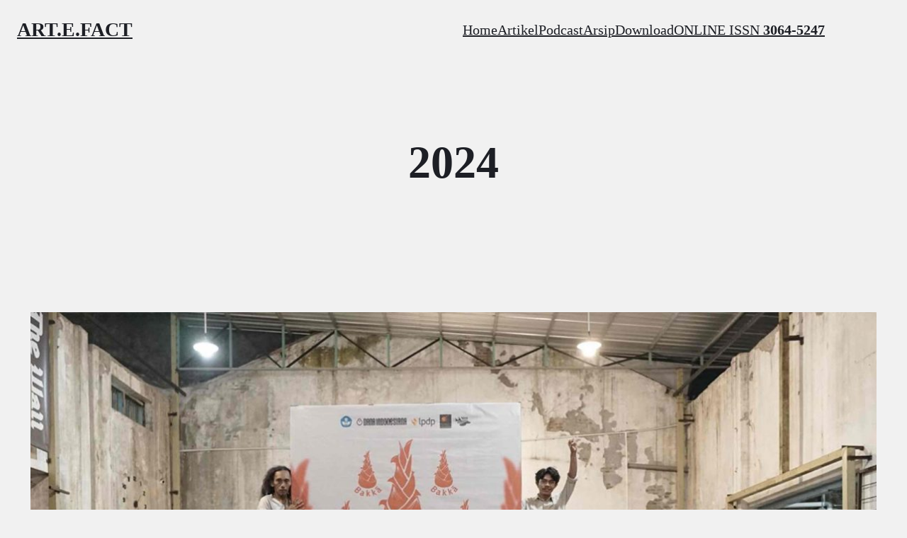

--- FILE ---
content_type: text/html; charset=UTF-8
request_url: https://artefact.id/2024/
body_size: 14675
content:
<!DOCTYPE html>
<html lang="id">
<head>
	<meta charset="UTF-8" />
	<meta name="viewport" content="width=device-width, initial-scale=1" />
<meta name='robots' content='max-image-preview:large' />
<title>2024 &#8211; art.e.fact</title>
<link rel="alternate" type="application/rss+xml" title="art.e.fact &raquo; Feed" href="https://artefact.id/feed/" />
<link rel="alternate" type="application/rss+xml" title="art.e.fact &raquo; Umpan Komentar" href="https://artefact.id/comments/feed/" />
<script>
window._wpemojiSettings = {"baseUrl":"https:\/\/s.w.org\/images\/core\/emoji\/15.0.3\/72x72\/","ext":".png","svgUrl":"https:\/\/s.w.org\/images\/core\/emoji\/15.0.3\/svg\/","svgExt":".svg","source":{"concatemoji":"https:\/\/artefact.id\/wp-includes\/js\/wp-emoji-release.min.js?ver=6.5.7"}};
/*! This file is auto-generated */
!function(i,n){var o,s,e;function c(e){try{var t={supportTests:e,timestamp:(new Date).valueOf()};sessionStorage.setItem(o,JSON.stringify(t))}catch(e){}}function p(e,t,n){e.clearRect(0,0,e.canvas.width,e.canvas.height),e.fillText(t,0,0);var t=new Uint32Array(e.getImageData(0,0,e.canvas.width,e.canvas.height).data),r=(e.clearRect(0,0,e.canvas.width,e.canvas.height),e.fillText(n,0,0),new Uint32Array(e.getImageData(0,0,e.canvas.width,e.canvas.height).data));return t.every(function(e,t){return e===r[t]})}function u(e,t,n){switch(t){case"flag":return n(e,"\ud83c\udff3\ufe0f\u200d\u26a7\ufe0f","\ud83c\udff3\ufe0f\u200b\u26a7\ufe0f")?!1:!n(e,"\ud83c\uddfa\ud83c\uddf3","\ud83c\uddfa\u200b\ud83c\uddf3")&&!n(e,"\ud83c\udff4\udb40\udc67\udb40\udc62\udb40\udc65\udb40\udc6e\udb40\udc67\udb40\udc7f","\ud83c\udff4\u200b\udb40\udc67\u200b\udb40\udc62\u200b\udb40\udc65\u200b\udb40\udc6e\u200b\udb40\udc67\u200b\udb40\udc7f");case"emoji":return!n(e,"\ud83d\udc26\u200d\u2b1b","\ud83d\udc26\u200b\u2b1b")}return!1}function f(e,t,n){var r="undefined"!=typeof WorkerGlobalScope&&self instanceof WorkerGlobalScope?new OffscreenCanvas(300,150):i.createElement("canvas"),a=r.getContext("2d",{willReadFrequently:!0}),o=(a.textBaseline="top",a.font="600 32px Arial",{});return e.forEach(function(e){o[e]=t(a,e,n)}),o}function t(e){var t=i.createElement("script");t.src=e,t.defer=!0,i.head.appendChild(t)}"undefined"!=typeof Promise&&(o="wpEmojiSettingsSupports",s=["flag","emoji"],n.supports={everything:!0,everythingExceptFlag:!0},e=new Promise(function(e){i.addEventListener("DOMContentLoaded",e,{once:!0})}),new Promise(function(t){var n=function(){try{var e=JSON.parse(sessionStorage.getItem(o));if("object"==typeof e&&"number"==typeof e.timestamp&&(new Date).valueOf()<e.timestamp+604800&&"object"==typeof e.supportTests)return e.supportTests}catch(e){}return null}();if(!n){if("undefined"!=typeof Worker&&"undefined"!=typeof OffscreenCanvas&&"undefined"!=typeof URL&&URL.createObjectURL&&"undefined"!=typeof Blob)try{var e="postMessage("+f.toString()+"("+[JSON.stringify(s),u.toString(),p.toString()].join(",")+"));",r=new Blob([e],{type:"text/javascript"}),a=new Worker(URL.createObjectURL(r),{name:"wpTestEmojiSupports"});return void(a.onmessage=function(e){c(n=e.data),a.terminate(),t(n)})}catch(e){}c(n=f(s,u,p))}t(n)}).then(function(e){for(var t in e)n.supports[t]=e[t],n.supports.everything=n.supports.everything&&n.supports[t],"flag"!==t&&(n.supports.everythingExceptFlag=n.supports.everythingExceptFlag&&n.supports[t]);n.supports.everythingExceptFlag=n.supports.everythingExceptFlag&&!n.supports.flag,n.DOMReady=!1,n.readyCallback=function(){n.DOMReady=!0}}).then(function(){return e}).then(function(){var e;n.supports.everything||(n.readyCallback(),(e=n.source||{}).concatemoji?t(e.concatemoji):e.wpemoji&&e.twemoji&&(t(e.twemoji),t(e.wpemoji)))}))}((window,document),window._wpemojiSettings);
</script>
<style id='wp-block-site-title-inline-css'>
.wp-block-site-title a{color:inherit}
</style>
<style id='wp-block-navigation-link-inline-css'>
.wp-block-navigation .wp-block-navigation-item__label{overflow-wrap:break-word}.wp-block-navigation .wp-block-navigation-item__description{display:none}.link-ui-tools{border-top:1px solid #f0f0f0;padding:8px}.link-ui-block-inserter{padding-top:8px}.link-ui-block-inserter__back{margin-left:8px;text-transform:uppercase}.components-popover-pointer-events-trap{background-color:initial;cursor:pointer;inset:0;position:fixed;z-index:1000000}
</style>
<link rel='stylesheet' id='wp-block-navigation-css' href='https://artefact.id/wp-includes/blocks/navigation/style.min.css?ver=6.5.7' media='all' />
<style id='wp-block-group-inline-css'>
.wp-block-group{box-sizing:border-box}
</style>
<style id='wp-block-group-theme-inline-css'>
:where(.wp-block-group.has-background){padding:1.25em 2.375em}
</style>
<style id='wp-block-template-part-theme-inline-css'>
.wp-block-template-part.has-background{margin-bottom:0;margin-top:0;padding:1.25em 2.375em}
</style>
<style id='wp-block-query-title-inline-css'>
.wp-block-query-title{box-sizing:border-box}
</style>
<style id='wp-block-post-featured-image-inline-css'>
.wp-block-post-featured-image{margin-left:0;margin-right:0}.wp-block-post-featured-image a{display:block;height:100%}.wp-block-post-featured-image img{box-sizing:border-box;height:auto;max-width:100%;vertical-align:bottom;width:100%}.wp-block-post-featured-image.alignfull img,.wp-block-post-featured-image.alignwide img{width:100%}.wp-block-post-featured-image .wp-block-post-featured-image__overlay.has-background-dim{background-color:#000;inset:0;position:absolute}.wp-block-post-featured-image{position:relative}.wp-block-post-featured-image .wp-block-post-featured-image__overlay.has-background-gradient{background-color:initial}.wp-block-post-featured-image .wp-block-post-featured-image__overlay.has-background-dim-0{opacity:0}.wp-block-post-featured-image .wp-block-post-featured-image__overlay.has-background-dim-10{opacity:.1}.wp-block-post-featured-image .wp-block-post-featured-image__overlay.has-background-dim-20{opacity:.2}.wp-block-post-featured-image .wp-block-post-featured-image__overlay.has-background-dim-30{opacity:.3}.wp-block-post-featured-image .wp-block-post-featured-image__overlay.has-background-dim-40{opacity:.4}.wp-block-post-featured-image .wp-block-post-featured-image__overlay.has-background-dim-50{opacity:.5}.wp-block-post-featured-image .wp-block-post-featured-image__overlay.has-background-dim-60{opacity:.6}.wp-block-post-featured-image .wp-block-post-featured-image__overlay.has-background-dim-70{opacity:.7}.wp-block-post-featured-image .wp-block-post-featured-image__overlay.has-background-dim-80{opacity:.8}.wp-block-post-featured-image .wp-block-post-featured-image__overlay.has-background-dim-90{opacity:.9}.wp-block-post-featured-image .wp-block-post-featured-image__overlay.has-background-dim-100{opacity:1}.wp-block-post-featured-image:where(.alignleft,.alignright){width:100%}
</style>
<style id='wp-block-post-date-inline-css'>
.wp-block-post-date{box-sizing:border-box}
</style>
<style id='wp-block-post-title-inline-css'>
.wp-block-post-title{box-sizing:border-box;word-break:break-word}.wp-block-post-title a{display:inline-block}
</style>
<style id='wp-block-paragraph-inline-css'>
.is-small-text{font-size:.875em}.is-regular-text{font-size:1em}.is-large-text{font-size:2.25em}.is-larger-text{font-size:3em}.has-drop-cap:not(:focus):first-letter{float:left;font-size:8.4em;font-style:normal;font-weight:100;line-height:.68;margin:.05em .1em 0 0;text-transform:uppercase}body.rtl .has-drop-cap:not(:focus):first-letter{float:none;margin-left:.1em}p.has-drop-cap.has-background{overflow:hidden}p.has-background{padding:1.25em 2.375em}:where(p.has-text-color:not(.has-link-color)) a{color:inherit}p.has-text-align-left[style*="writing-mode:vertical-lr"],p.has-text-align-right[style*="writing-mode:vertical-rl"]{rotate:180deg}
</style>
<style id='wp-block-quote-inline-css'>
.wp-block-quote{box-sizing:border-box;overflow-wrap:break-word}.wp-block-quote.is-large:where(:not(.is-style-plain)),.wp-block-quote.is-style-large:where(:not(.is-style-plain)){margin-bottom:1em;padding:0 1em}.wp-block-quote.is-large:where(:not(.is-style-plain)) p,.wp-block-quote.is-style-large:where(:not(.is-style-plain)) p{font-size:1.5em;font-style:italic;line-height:1.6}.wp-block-quote.is-large:where(:not(.is-style-plain)) cite,.wp-block-quote.is-large:where(:not(.is-style-plain)) footer,.wp-block-quote.is-style-large:where(:not(.is-style-plain)) cite,.wp-block-quote.is-style-large:where(:not(.is-style-plain)) footer{font-size:1.125em;text-align:right}.wp-block-quote>cite{display:block}
</style>
<style id='wp-block-quote-theme-inline-css'>
.wp-block-quote{border-left:.25em solid;margin:0 0 1.75em;padding-left:1em}.wp-block-quote cite,.wp-block-quote footer{color:currentColor;font-size:.8125em;font-style:normal;position:relative}.wp-block-quote.has-text-align-right{border-left:none;border-right:.25em solid;padding-left:0;padding-right:1em}.wp-block-quote.has-text-align-center{border:none;padding-left:0}.wp-block-quote.is-large,.wp-block-quote.is-style-large,.wp-block-quote.is-style-plain{border:none}
</style>
<style id='wp-block-post-excerpt-inline-css'>
:where(.wp-block-post-excerpt){margin-bottom:var(--wp--style--block-gap);margin-top:var(--wp--style--block-gap)}.wp-block-post-excerpt__excerpt{margin-bottom:0;margin-top:0}.wp-block-post-excerpt__more-text{margin-bottom:0;margin-top:var(--wp--style--block-gap)}.wp-block-post-excerpt__more-link{display:inline-block}
</style>
<style id='wp-block-spacer-inline-css'>
.wp-block-spacer{clear:both}
</style>
<style id='wp-block-post-template-inline-css'>
.wp-block-post-template{list-style:none;margin-bottom:0;margin-top:0;max-width:100%;padding:0}.wp-block-post-template.wp-block-post-template{background:none}.wp-block-post-template.is-flex-container{display:flex;flex-direction:row;flex-wrap:wrap;gap:1.25em}.wp-block-post-template.is-flex-container>li{margin:0;width:100%}@media (min-width:600px){.wp-block-post-template.is-flex-container.is-flex-container.columns-2>li{width:calc(50% - .625em)}.wp-block-post-template.is-flex-container.is-flex-container.columns-3>li{width:calc(33.33333% - .83333em)}.wp-block-post-template.is-flex-container.is-flex-container.columns-4>li{width:calc(25% - .9375em)}.wp-block-post-template.is-flex-container.is-flex-container.columns-5>li{width:calc(20% - 1em)}.wp-block-post-template.is-flex-container.is-flex-container.columns-6>li{width:calc(16.66667% - 1.04167em)}}@media (max-width:600px){.wp-block-post-template-is-layout-grid.wp-block-post-template-is-layout-grid.wp-block-post-template-is-layout-grid.wp-block-post-template-is-layout-grid{grid-template-columns:1fr}}.wp-block-post-template-is-layout-constrained>li>.alignright,.wp-block-post-template-is-layout-flow>li>.alignright{float:right;margin-inline-end:0;margin-inline-start:2em}.wp-block-post-template-is-layout-constrained>li>.alignleft,.wp-block-post-template-is-layout-flow>li>.alignleft{float:left;margin-inline-end:2em;margin-inline-start:0}.wp-block-post-template-is-layout-constrained>li>.aligncenter,.wp-block-post-template-is-layout-flow>li>.aligncenter{margin-inline-end:auto;margin-inline-start:auto}
</style>
<style id='wp-block-query-pagination-inline-css'>
.wp-block-query-pagination>.wp-block-query-pagination-next,.wp-block-query-pagination>.wp-block-query-pagination-numbers,.wp-block-query-pagination>.wp-block-query-pagination-previous{margin-bottom:.5em;margin-right:.5em}.wp-block-query-pagination>.wp-block-query-pagination-next:last-child,.wp-block-query-pagination>.wp-block-query-pagination-numbers:last-child,.wp-block-query-pagination>.wp-block-query-pagination-previous:last-child{margin-right:0}.wp-block-query-pagination.is-content-justification-space-between>.wp-block-query-pagination-next:last-of-type{margin-inline-start:auto}.wp-block-query-pagination.is-content-justification-space-between>.wp-block-query-pagination-previous:first-child{margin-inline-end:auto}.wp-block-query-pagination .wp-block-query-pagination-previous-arrow{display:inline-block;margin-right:1ch}.wp-block-query-pagination .wp-block-query-pagination-previous-arrow:not(.is-arrow-chevron){transform:scaleX(1)}.wp-block-query-pagination .wp-block-query-pagination-next-arrow{display:inline-block;margin-left:1ch}.wp-block-query-pagination .wp-block-query-pagination-next-arrow:not(.is-arrow-chevron){transform:scaleX(1)}.wp-block-query-pagination.aligncenter{justify-content:center}
</style>
<style id='wp-block-heading-inline-css'>
h1.has-background,h2.has-background,h3.has-background,h4.has-background,h5.has-background,h6.has-background{padding:1.25em 2.375em}h1.has-text-align-left[style*=writing-mode]:where([style*=vertical-lr]),h1.has-text-align-right[style*=writing-mode]:where([style*=vertical-rl]),h2.has-text-align-left[style*=writing-mode]:where([style*=vertical-lr]),h2.has-text-align-right[style*=writing-mode]:where([style*=vertical-rl]),h3.has-text-align-left[style*=writing-mode]:where([style*=vertical-lr]),h3.has-text-align-right[style*=writing-mode]:where([style*=vertical-rl]),h4.has-text-align-left[style*=writing-mode]:where([style*=vertical-lr]),h4.has-text-align-right[style*=writing-mode]:where([style*=vertical-rl]),h5.has-text-align-left[style*=writing-mode]:where([style*=vertical-lr]),h5.has-text-align-right[style*=writing-mode]:where([style*=vertical-rl]),h6.has-text-align-left[style*=writing-mode]:where([style*=vertical-lr]),h6.has-text-align-right[style*=writing-mode]:where([style*=vertical-rl]){rotate:180deg}
</style>
<style id='wp-block-columns-inline-css'>
.wp-block-columns{align-items:normal!important;box-sizing:border-box;display:flex;flex-wrap:wrap!important}@media (min-width:782px){.wp-block-columns{flex-wrap:nowrap!important}}.wp-block-columns.are-vertically-aligned-top{align-items:flex-start}.wp-block-columns.are-vertically-aligned-center{align-items:center}.wp-block-columns.are-vertically-aligned-bottom{align-items:flex-end}@media (max-width:781px){.wp-block-columns:not(.is-not-stacked-on-mobile)>.wp-block-column{flex-basis:100%!important}}@media (min-width:782px){.wp-block-columns:not(.is-not-stacked-on-mobile)>.wp-block-column{flex-basis:0;flex-grow:1}.wp-block-columns:not(.is-not-stacked-on-mobile)>.wp-block-column[style*=flex-basis]{flex-grow:0}}.wp-block-columns.is-not-stacked-on-mobile{flex-wrap:nowrap!important}.wp-block-columns.is-not-stacked-on-mobile>.wp-block-column{flex-basis:0;flex-grow:1}.wp-block-columns.is-not-stacked-on-mobile>.wp-block-column[style*=flex-basis]{flex-grow:0}:where(.wp-block-columns){margin-bottom:1.75em}:where(.wp-block-columns.has-background){padding:1.25em 2.375em}.wp-block-column{flex-grow:1;min-width:0;overflow-wrap:break-word;word-break:break-word}.wp-block-column.is-vertically-aligned-top{align-self:flex-start}.wp-block-column.is-vertically-aligned-center{align-self:center}.wp-block-column.is-vertically-aligned-bottom{align-self:flex-end}.wp-block-column.is-vertically-aligned-stretch{align-self:stretch}.wp-block-column.is-vertically-aligned-bottom,.wp-block-column.is-vertically-aligned-center,.wp-block-column.is-vertically-aligned-top{width:100%}
</style>
<style id='wp-emoji-styles-inline-css'>

	img.wp-smiley, img.emoji {
		display: inline !important;
		border: none !important;
		box-shadow: none !important;
		height: 1em !important;
		width: 1em !important;
		margin: 0 0.07em !important;
		vertical-align: -0.1em !important;
		background: none !important;
		padding: 0 !important;
	}
</style>
<style id='wp-block-library-inline-css'>
:root{--wp-admin-theme-color:#007cba;--wp-admin-theme-color--rgb:0,124,186;--wp-admin-theme-color-darker-10:#006ba1;--wp-admin-theme-color-darker-10--rgb:0,107,161;--wp-admin-theme-color-darker-20:#005a87;--wp-admin-theme-color-darker-20--rgb:0,90,135;--wp-admin-border-width-focus:2px;--wp-block-synced-color:#7a00df;--wp-block-synced-color--rgb:122,0,223;--wp-bound-block-color:#9747ff}@media (min-resolution:192dpi){:root{--wp-admin-border-width-focus:1.5px}}.wp-element-button{cursor:pointer}:root{--wp--preset--font-size--normal:16px;--wp--preset--font-size--huge:42px}:root .has-very-light-gray-background-color{background-color:#eee}:root .has-very-dark-gray-background-color{background-color:#313131}:root .has-very-light-gray-color{color:#eee}:root .has-very-dark-gray-color{color:#313131}:root .has-vivid-green-cyan-to-vivid-cyan-blue-gradient-background{background:linear-gradient(135deg,#00d084,#0693e3)}:root .has-purple-crush-gradient-background{background:linear-gradient(135deg,#34e2e4,#4721fb 50%,#ab1dfe)}:root .has-hazy-dawn-gradient-background{background:linear-gradient(135deg,#faaca8,#dad0ec)}:root .has-subdued-olive-gradient-background{background:linear-gradient(135deg,#fafae1,#67a671)}:root .has-atomic-cream-gradient-background{background:linear-gradient(135deg,#fdd79a,#004a59)}:root .has-nightshade-gradient-background{background:linear-gradient(135deg,#330968,#31cdcf)}:root .has-midnight-gradient-background{background:linear-gradient(135deg,#020381,#2874fc)}.has-regular-font-size{font-size:1em}.has-larger-font-size{font-size:2.625em}.has-normal-font-size{font-size:var(--wp--preset--font-size--normal)}.has-huge-font-size{font-size:var(--wp--preset--font-size--huge)}.has-text-align-center{text-align:center}.has-text-align-left{text-align:left}.has-text-align-right{text-align:right}#end-resizable-editor-section{display:none}.aligncenter{clear:both}.items-justified-left{justify-content:flex-start}.items-justified-center{justify-content:center}.items-justified-right{justify-content:flex-end}.items-justified-space-between{justify-content:space-between}.screen-reader-text{border:0;clip:rect(1px,1px,1px,1px);-webkit-clip-path:inset(50%);clip-path:inset(50%);height:1px;margin:-1px;overflow:hidden;padding:0;position:absolute;width:1px;word-wrap:normal!important}.screen-reader-text:focus{background-color:#ddd;clip:auto!important;-webkit-clip-path:none;clip-path:none;color:#444;display:block;font-size:1em;height:auto;left:5px;line-height:normal;padding:15px 23px 14px;text-decoration:none;top:5px;width:auto;z-index:100000}html :where(.has-border-color){border-style:solid}html :where([style*=border-top-color]){border-top-style:solid}html :where([style*=border-right-color]){border-right-style:solid}html :where([style*=border-bottom-color]){border-bottom-style:solid}html :where([style*=border-left-color]){border-left-style:solid}html :where([style*=border-width]){border-style:solid}html :where([style*=border-top-width]){border-top-style:solid}html :where([style*=border-right-width]){border-right-style:solid}html :where([style*=border-bottom-width]){border-bottom-style:solid}html :where([style*=border-left-width]){border-left-style:solid}html :where(img[class*=wp-image-]){height:auto;max-width:100%}:where(figure){margin:0 0 1em}html :where(.is-position-sticky){--wp-admin--admin-bar--position-offset:var(--wp-admin--admin-bar--height,0px)}@media screen and (max-width:600px){html :where(.is-position-sticky){--wp-admin--admin-bar--position-offset:0px}}
</style>
<style id='global-styles-inline-css'>
body{--wp--preset--color--black: #000000;--wp--preset--color--cyan-bluish-gray: #abb8c3;--wp--preset--color--white: #ffffff;--wp--preset--color--pale-pink: #f78da7;--wp--preset--color--vivid-red: #cf2e2e;--wp--preset--color--luminous-vivid-orange: #ff6900;--wp--preset--color--luminous-vivid-amber: #fcb900;--wp--preset--color--light-green-cyan: #7bdcb5;--wp--preset--color--vivid-green-cyan: #00d084;--wp--preset--color--pale-cyan-blue: #8ed1fc;--wp--preset--color--vivid-cyan-blue: #0693e3;--wp--preset--color--vivid-purple: #9b51e0;--wp--preset--color--ti-bg: #F1F1F1;--wp--preset--color--ti-fg: #1D1F25;--wp--preset--color--ti-bg-alt: rgba(255, 255, 255, 0.7);--wp--preset--color--ti-bg-inv: rgba(0, 0, 0, 0.85);--wp--preset--color--ti-fg-alt: #ffffff;--wp--preset--color--ti-accent: #D8654C;--wp--preset--gradient--vivid-cyan-blue-to-vivid-purple: linear-gradient(135deg,rgba(6,147,227,1) 0%,rgb(155,81,224) 100%);--wp--preset--gradient--light-green-cyan-to-vivid-green-cyan: linear-gradient(135deg,rgb(122,220,180) 0%,rgb(0,208,130) 100%);--wp--preset--gradient--luminous-vivid-amber-to-luminous-vivid-orange: linear-gradient(135deg,rgba(252,185,0,1) 0%,rgba(255,105,0,1) 100%);--wp--preset--gradient--luminous-vivid-orange-to-vivid-red: linear-gradient(135deg,rgba(255,105,0,1) 0%,rgb(207,46,46) 100%);--wp--preset--gradient--very-light-gray-to-cyan-bluish-gray: linear-gradient(135deg,rgb(238,238,238) 0%,rgb(169,184,195) 100%);--wp--preset--gradient--cool-to-warm-spectrum: linear-gradient(135deg,rgb(74,234,220) 0%,rgb(151,120,209) 20%,rgb(207,42,186) 40%,rgb(238,44,130) 60%,rgb(251,105,98) 80%,rgb(254,248,76) 100%);--wp--preset--gradient--blush-light-purple: linear-gradient(135deg,rgb(255,206,236) 0%,rgb(152,150,240) 100%);--wp--preset--gradient--blush-bordeaux: linear-gradient(135deg,rgb(254,205,165) 0%,rgb(254,45,45) 50%,rgb(107,0,62) 100%);--wp--preset--gradient--luminous-dusk: linear-gradient(135deg,rgb(255,203,112) 0%,rgb(199,81,192) 50%,rgb(65,88,208) 100%);--wp--preset--gradient--pale-ocean: linear-gradient(135deg,rgb(255,245,203) 0%,rgb(182,227,212) 50%,rgb(51,167,181) 100%);--wp--preset--gradient--electric-grass: linear-gradient(135deg,rgb(202,248,128) 0%,rgb(113,206,126) 100%);--wp--preset--gradient--midnight: linear-gradient(135deg,rgb(2,3,129) 0%,rgb(40,116,252) 100%);--wp--preset--font-size--small: 16px;--wp--preset--font-size--medium: 28px;--wp--preset--font-size--large: 32px;--wp--preset--font-size--x-large: 40px;--wp--preset--font-size--normal: 20px;--wp--preset--font-size--huge: 64px;--wp--preset--font-family--fraunces: "Fraunces", serif;--wp--preset--font-family--source-serif-pro: "Source Serif Pro", serif;--wp--preset--font-family--figtree: "Figtree", sans-serif;--wp--preset--font-family--outfit: "Outfit", sans-serif;--wp--preset--font-family--lora: "Lora", serif;--wp--preset--font-family--baskervville: Baskervville, serif;--wp--preset--spacing--20: 0.44rem;--wp--preset--spacing--30: 0.67rem;--wp--preset--spacing--40: 1rem;--wp--preset--spacing--50: 1.5rem;--wp--preset--spacing--60: 2.25rem;--wp--preset--spacing--70: 3.38rem;--wp--preset--spacing--80: 5.06rem;--wp--preset--shadow--natural: 6px 6px 9px rgba(0, 0, 0, 0.2);--wp--preset--shadow--deep: 12px 12px 50px rgba(0, 0, 0, 0.4);--wp--preset--shadow--sharp: 6px 6px 0px rgba(0, 0, 0, 0.2);--wp--preset--shadow--outlined: 6px 6px 0px -3px rgba(255, 255, 255, 1), 6px 6px rgba(0, 0, 0, 1);--wp--preset--shadow--crisp: 6px 6px 0px rgba(0, 0, 0, 1);--wp--custom--spacing--baseline: 16px;--wp--custom--spacing--small: min(24px, 6.4vw);--wp--custom--spacing--gap--horizontal: clamp( calc( 1.5 * var( --wp--custom--spacing--baseline ) ), 2.222vw, calc( 2 * var( --wp--custom--spacing--baseline ) ) );--wp--custom--spacing--gap--vertical: clamp( calc( 1.5 * var( --wp--custom--spacing--baseline ) ), 3.333vw, calc( 3 * var( --wp--custom--spacing--baseline ) ) );--wp--custom--spacing--gutter: clamp( calc( 1.5 * var( --wp--custom--spacing--baseline ) ), 3.333vw, calc( 3 * var( --wp--custom--spacing--baseline ) ) );--wp--custom--spacing--outer: var( --wp--custom--spacing--gutter );--wp--custom--typography--font-smoothing--moz: grayscale;--wp--custom--typography--font-smoothing--webkit: antialiased;}body { margin: 0;--wp--style--global--content-size: 740px;--wp--style--global--wide-size: 1140px; }.wp-site-blocks > .alignleft { float: left; margin-right: 2em; }.wp-site-blocks > .alignright { float: right; margin-left: 2em; }.wp-site-blocks > .aligncenter { justify-content: center; margin-left: auto; margin-right: auto; }:where(.wp-site-blocks) > * { margin-block-start: 24px; margin-block-end: 0; }:where(.wp-site-blocks) > :first-child:first-child { margin-block-start: 0; }:where(.wp-site-blocks) > :last-child:last-child { margin-block-end: 0; }body { --wp--style--block-gap: 24px; }:where(body .is-layout-flow)  > :first-child:first-child{margin-block-start: 0;}:where(body .is-layout-flow)  > :last-child:last-child{margin-block-end: 0;}:where(body .is-layout-flow)  > *{margin-block-start: 24px;margin-block-end: 0;}:where(body .is-layout-constrained)  > :first-child:first-child{margin-block-start: 0;}:where(body .is-layout-constrained)  > :last-child:last-child{margin-block-end: 0;}:where(body .is-layout-constrained)  > *{margin-block-start: 24px;margin-block-end: 0;}:where(body .is-layout-flex) {gap: 24px;}:where(body .is-layout-grid) {gap: 24px;}body .is-layout-flow > .alignleft{float: left;margin-inline-start: 0;margin-inline-end: 2em;}body .is-layout-flow > .alignright{float: right;margin-inline-start: 2em;margin-inline-end: 0;}body .is-layout-flow > .aligncenter{margin-left: auto !important;margin-right: auto !important;}body .is-layout-constrained > .alignleft{float: left;margin-inline-start: 0;margin-inline-end: 2em;}body .is-layout-constrained > .alignright{float: right;margin-inline-start: 2em;margin-inline-end: 0;}body .is-layout-constrained > .aligncenter{margin-left: auto !important;margin-right: auto !important;}body .is-layout-constrained > :where(:not(.alignleft):not(.alignright):not(.alignfull)){max-width: var(--wp--style--global--content-size);margin-left: auto !important;margin-right: auto !important;}body .is-layout-constrained > .alignwide{max-width: var(--wp--style--global--wide-size);}body .is-layout-flex{display: flex;}body .is-layout-flex{flex-wrap: wrap;align-items: center;}body .is-layout-flex > *{margin: 0;}body .is-layout-grid{display: grid;}body .is-layout-grid > *{margin: 0;}body{background-color: var(--wp--preset--color--ti-bg);color: var(--wp--preset--color--ti-fg);font-family: var(--wp--preset--font-family--minion-variable-concept);font-size: var(--wp--preset--font-size--normal);font-weight: 400;line-height: 1.7;padding-top: 0px;padding-right: 0px;padding-bottom: 0px;padding-left: 0px;}a:where(:not(.wp-element-button)){color: var(--wp--preset--color--ti-fg);text-decoration: underline;}h1{font-size: var(--wp--preset--font-size--huge);font-weight: 600;line-height: 1.25;}h2{font-size: var(--wp--preset--font-size--x-large);font-weight: 600;line-height: 1.35;}h3{font-size: var(--wp--preset--font-size--large);font-weight: 600;line-height: 1.35;}h4{font-size: var(--wp--preset--font-size--medium);font-weight: 600;line-height: 1.4;}h5{font-size: var(--wp--preset--font-size--normal);font-weight: 600;line-height: 1.55;}h6{font-size: var(--wp--preset--font-size--small);font-weight: 600;line-height: 1.6;}.wp-element-button, .wp-block-button__link{background-color: #32373c;border-width: 0;color: #fff;font-family: inherit;font-size: inherit;line-height: inherit;padding: calc(0.667em + 2px) calc(1.333em + 2px);text-decoration: none;}.has-black-color{color: var(--wp--preset--color--black) !important;}.has-cyan-bluish-gray-color{color: var(--wp--preset--color--cyan-bluish-gray) !important;}.has-white-color{color: var(--wp--preset--color--white) !important;}.has-pale-pink-color{color: var(--wp--preset--color--pale-pink) !important;}.has-vivid-red-color{color: var(--wp--preset--color--vivid-red) !important;}.has-luminous-vivid-orange-color{color: var(--wp--preset--color--luminous-vivid-orange) !important;}.has-luminous-vivid-amber-color{color: var(--wp--preset--color--luminous-vivid-amber) !important;}.has-light-green-cyan-color{color: var(--wp--preset--color--light-green-cyan) !important;}.has-vivid-green-cyan-color{color: var(--wp--preset--color--vivid-green-cyan) !important;}.has-pale-cyan-blue-color{color: var(--wp--preset--color--pale-cyan-blue) !important;}.has-vivid-cyan-blue-color{color: var(--wp--preset--color--vivid-cyan-blue) !important;}.has-vivid-purple-color{color: var(--wp--preset--color--vivid-purple) !important;}.has-ti-bg-color{color: var(--wp--preset--color--ti-bg) !important;}.has-ti-fg-color{color: var(--wp--preset--color--ti-fg) !important;}.has-ti-bg-alt-color{color: var(--wp--preset--color--ti-bg-alt) !important;}.has-ti-bg-inv-color{color: var(--wp--preset--color--ti-bg-inv) !important;}.has-ti-fg-alt-color{color: var(--wp--preset--color--ti-fg-alt) !important;}.has-ti-accent-color{color: var(--wp--preset--color--ti-accent) !important;}.has-black-background-color{background-color: var(--wp--preset--color--black) !important;}.has-cyan-bluish-gray-background-color{background-color: var(--wp--preset--color--cyan-bluish-gray) !important;}.has-white-background-color{background-color: var(--wp--preset--color--white) !important;}.has-pale-pink-background-color{background-color: var(--wp--preset--color--pale-pink) !important;}.has-vivid-red-background-color{background-color: var(--wp--preset--color--vivid-red) !important;}.has-luminous-vivid-orange-background-color{background-color: var(--wp--preset--color--luminous-vivid-orange) !important;}.has-luminous-vivid-amber-background-color{background-color: var(--wp--preset--color--luminous-vivid-amber) !important;}.has-light-green-cyan-background-color{background-color: var(--wp--preset--color--light-green-cyan) !important;}.has-vivid-green-cyan-background-color{background-color: var(--wp--preset--color--vivid-green-cyan) !important;}.has-pale-cyan-blue-background-color{background-color: var(--wp--preset--color--pale-cyan-blue) !important;}.has-vivid-cyan-blue-background-color{background-color: var(--wp--preset--color--vivid-cyan-blue) !important;}.has-vivid-purple-background-color{background-color: var(--wp--preset--color--vivid-purple) !important;}.has-ti-bg-background-color{background-color: var(--wp--preset--color--ti-bg) !important;}.has-ti-fg-background-color{background-color: var(--wp--preset--color--ti-fg) !important;}.has-ti-bg-alt-background-color{background-color: var(--wp--preset--color--ti-bg-alt) !important;}.has-ti-bg-inv-background-color{background-color: var(--wp--preset--color--ti-bg-inv) !important;}.has-ti-fg-alt-background-color{background-color: var(--wp--preset--color--ti-fg-alt) !important;}.has-ti-accent-background-color{background-color: var(--wp--preset--color--ti-accent) !important;}.has-black-border-color{border-color: var(--wp--preset--color--black) !important;}.has-cyan-bluish-gray-border-color{border-color: var(--wp--preset--color--cyan-bluish-gray) !important;}.has-white-border-color{border-color: var(--wp--preset--color--white) !important;}.has-pale-pink-border-color{border-color: var(--wp--preset--color--pale-pink) !important;}.has-vivid-red-border-color{border-color: var(--wp--preset--color--vivid-red) !important;}.has-luminous-vivid-orange-border-color{border-color: var(--wp--preset--color--luminous-vivid-orange) !important;}.has-luminous-vivid-amber-border-color{border-color: var(--wp--preset--color--luminous-vivid-amber) !important;}.has-light-green-cyan-border-color{border-color: var(--wp--preset--color--light-green-cyan) !important;}.has-vivid-green-cyan-border-color{border-color: var(--wp--preset--color--vivid-green-cyan) !important;}.has-pale-cyan-blue-border-color{border-color: var(--wp--preset--color--pale-cyan-blue) !important;}.has-vivid-cyan-blue-border-color{border-color: var(--wp--preset--color--vivid-cyan-blue) !important;}.has-vivid-purple-border-color{border-color: var(--wp--preset--color--vivid-purple) !important;}.has-ti-bg-border-color{border-color: var(--wp--preset--color--ti-bg) !important;}.has-ti-fg-border-color{border-color: var(--wp--preset--color--ti-fg) !important;}.has-ti-bg-alt-border-color{border-color: var(--wp--preset--color--ti-bg-alt) !important;}.has-ti-bg-inv-border-color{border-color: var(--wp--preset--color--ti-bg-inv) !important;}.has-ti-fg-alt-border-color{border-color: var(--wp--preset--color--ti-fg-alt) !important;}.has-ti-accent-border-color{border-color: var(--wp--preset--color--ti-accent) !important;}.has-vivid-cyan-blue-to-vivid-purple-gradient-background{background: var(--wp--preset--gradient--vivid-cyan-blue-to-vivid-purple) !important;}.has-light-green-cyan-to-vivid-green-cyan-gradient-background{background: var(--wp--preset--gradient--light-green-cyan-to-vivid-green-cyan) !important;}.has-luminous-vivid-amber-to-luminous-vivid-orange-gradient-background{background: var(--wp--preset--gradient--luminous-vivid-amber-to-luminous-vivid-orange) !important;}.has-luminous-vivid-orange-to-vivid-red-gradient-background{background: var(--wp--preset--gradient--luminous-vivid-orange-to-vivid-red) !important;}.has-very-light-gray-to-cyan-bluish-gray-gradient-background{background: var(--wp--preset--gradient--very-light-gray-to-cyan-bluish-gray) !important;}.has-cool-to-warm-spectrum-gradient-background{background: var(--wp--preset--gradient--cool-to-warm-spectrum) !important;}.has-blush-light-purple-gradient-background{background: var(--wp--preset--gradient--blush-light-purple) !important;}.has-blush-bordeaux-gradient-background{background: var(--wp--preset--gradient--blush-bordeaux) !important;}.has-luminous-dusk-gradient-background{background: var(--wp--preset--gradient--luminous-dusk) !important;}.has-pale-ocean-gradient-background{background: var(--wp--preset--gradient--pale-ocean) !important;}.has-electric-grass-gradient-background{background: var(--wp--preset--gradient--electric-grass) !important;}.has-midnight-gradient-background{background: var(--wp--preset--gradient--midnight) !important;}.has-small-font-size{font-size: var(--wp--preset--font-size--small) !important;}.has-medium-font-size{font-size: var(--wp--preset--font-size--medium) !important;}.has-large-font-size{font-size: var(--wp--preset--font-size--large) !important;}.has-x-large-font-size{font-size: var(--wp--preset--font-size--x-large) !important;}.has-normal-font-size{font-size: var(--wp--preset--font-size--normal) !important;}.has-huge-font-size{font-size: var(--wp--preset--font-size--huge) !important;}.has-fraunces-font-family{font-family: var(--wp--preset--font-family--fraunces) !important;}.has-source-serif-pro-font-family{font-family: var(--wp--preset--font-family--source-serif-pro) !important;}.has-figtree-font-family{font-family: var(--wp--preset--font-family--figtree) !important;}.has-outfit-font-family{font-family: var(--wp--preset--font-family--outfit) !important;}.has-lora-font-family{font-family: var(--wp--preset--font-family--lora) !important;}.has-baskervville-font-family{font-family: var(--wp--preset--font-family--baskervville) !important;}
.wp-block-navigation a:where(:not(.wp-element-button)){color: inherit;text-decoration: none;}
.wp-block-post-title a:where(:not(.wp-element-button)){text-decoration: none;}
.wp-block-post-excerpt a:where(:not(.wp-element-button)){text-decoration: none;}
.wp-block-site-title{font-size: var(--wp--preset--font-size--medium);}
.wp-block-site-title a:where(:not(.wp-element-button)){text-decoration: none;}
.wp-block-query-pagination a:where(:not(.wp-element-button)){border-color: var(--wp--preset--color--ti-accent);border-width: 2px;border-style: solid;padding-top: 8px;padding-right: 16px;padding-bottom: 8px;padding-left: 16px;text-decoration: none;}
.wp-block-quote{font-size: var(--wp--preset--font-size--large);}
</style>
<style id='core-block-supports-inline-css'>
.wp-container-core-navigation-is-layout-1.wp-container-core-navigation-is-layout-1{justify-content:flex-end;}.wp-container-core-group-is-layout-1.wp-container-core-group-is-layout-1{flex-wrap:nowrap;justify-content:space-between;}.wp-container-core-group-is-layout-5.wp-container-core-group-is-layout-5{flex-wrap:nowrap;justify-content:center;}.wp-container-core-group-is-layout-8.wp-container-core-group-is-layout-8{flex-wrap:nowrap;justify-content:center;}.wp-container-core-group-is-layout-11.wp-container-core-group-is-layout-11{flex-wrap:nowrap;justify-content:center;}.wp-container-core-group-is-layout-14.wp-container-core-group-is-layout-14{flex-wrap:nowrap;justify-content:center;}.wp-container-core-group-is-layout-17.wp-container-core-group-is-layout-17{flex-wrap:nowrap;justify-content:center;}.wp-container-core-group-is-layout-20.wp-container-core-group-is-layout-20{flex-wrap:nowrap;justify-content:center;}.wp-container-core-group-is-layout-23.wp-container-core-group-is-layout-23{flex-wrap:nowrap;justify-content:center;}.wp-container-core-group-is-layout-26.wp-container-core-group-is-layout-26{flex-wrap:nowrap;justify-content:center;}.wp-container-core-group-is-layout-31.wp-container-core-group-is-layout-31 > *{margin-block-start:0;margin-block-end:0;}.wp-container-core-group-is-layout-31.wp-container-core-group-is-layout-31.wp-container-core-group-is-layout-31.wp-container-core-group-is-layout-31 > * + *{margin-block-start:0;margin-block-end:0;}.wp-container-core-columns-is-layout-1.wp-container-core-columns-is-layout-1{flex-wrap:nowrap;gap:40px 40px;}.wp-container-core-group-is-layout-32.wp-container-core-group-is-layout-32 > *{margin-block-start:0;margin-block-end:0;}.wp-container-core-group-is-layout-32.wp-container-core-group-is-layout-32.wp-container-core-group-is-layout-32.wp-container-core-group-is-layout-32 > * + *{margin-block-start:0;margin-block-end:0;}.wp-container-core-navigation-is-layout-2.wp-container-core-navigation-is-layout-2{gap:32px;justify-content:space-between;}.wp-container-core-group-is-layout-35.wp-container-core-group-is-layout-35{justify-content:space-between;}
</style>
<style id='wp-block-template-skip-link-inline-css'>

		.skip-link.screen-reader-text {
			border: 0;
			clip: rect(1px,1px,1px,1px);
			clip-path: inset(50%);
			height: 1px;
			margin: -1px;
			overflow: hidden;
			padding: 0;
			position: absolute !important;
			width: 1px;
			word-wrap: normal !important;
		}

		.skip-link.screen-reader-text:focus {
			background-color: #eee;
			clip: auto !important;
			clip-path: none;
			color: #444;
			display: block;
			font-size: 1em;
			height: auto;
			left: 5px;
			line-height: normal;
			padding: 15px 23px 14px;
			text-decoration: none;
			top: 5px;
			width: auto;
			z-index: 100000;
		}
</style>
<link rel='stylesheet' id='riverbank-style-css' href='https://artefact.id/wp-content/themes/riverbank/assets/css/build/style.css?ver=1.0.12' media='all' />
<link rel="https://api.w.org/" href="https://artefact.id/wp-json/" /><link rel="EditURI" type="application/rsd+xml" title="RSD" href="https://artefact.id/xmlrpc.php?rsd" />
<meta name="generator" content="WordPress 6.5.7" />
<script id="wp-load-polyfill-importmap">
( HTMLScriptElement.supports && HTMLScriptElement.supports("importmap") ) || document.write( '<script src="https://artefact.id/wp-includes/js/dist/vendor/wp-polyfill-importmap.min.js?ver=1.8.2"></scr' + 'ipt>' );
</script>
<script type="importmap" id="wp-importmap">
{"imports":{"@wordpress\/interactivity":"https:\/\/artefact.id\/wp-includes\/js\/dist\/interactivity.min.js?ver=6.5.7"}}
</script>
<script type="module" src="https://artefact.id/wp-includes/blocks/navigation/view.min.js?ver=6.5.7" id="@wordpress/block-library/navigation-js-module"></script>
<link rel="modulepreload" href="https://artefact.id/wp-includes/js/dist/interactivity.min.js?ver=6.5.7" id="@wordpress/interactivity-js-modulepreload"><style id='wp-fonts-local'>
@font-face{font-family:Fraunces;font-style:normal;font-weight:160 600;font-display:swap;src:url('https://artefact.id/wp-content/themes/riverbank/assets/fonts/fraunces/Fraunces-VariableFont_SOFT,WONK,opsz,wght.ttf') format('truetype');font-stretch:normal;}
@font-face{font-family:Fraunces;font-style:italic;font-weight:160 600;font-display:swap;src:url('https://artefact.id/wp-content/themes/riverbank/assets/fonts/fraunces/Fraunces-Italic-VariableFont_SOFT,WONK,opsz,wght.ttf') format('truetype');font-stretch:normal;}
@font-face{font-family:"Source Serif Pro";font-style:normal;font-weight:200 900;font-display:fallback;src:url('https://artefact.id/wp-content/themes/riverbank/assets/fonts/source-serif-pro/SourceSerif4Variable-Roman.ttf.woff2') format('woff2');font-stretch:normal;}
@font-face{font-family:"Source Serif Pro";font-style:italic;font-weight:200 900;font-display:fallback;src:url('https://artefact.id/wp-content/themes/riverbank/assets/fonts/source-serif-pro/SourceSerif4Variable-Italic.ttf.woff2') format('woff2');font-stretch:normal;}
@font-face{font-family:Figtree;font-style:normal;font-weight:300 900;font-display:fallback;src:url('https://artefact.id/wp-content/themes/riverbank/assets/fonts/figtree/Figtree-VariableFont_wght.ttf') format('truetype');font-stretch:normal;}
@font-face{font-family:Figtree;font-style:italic;font-weight:300 900;font-display:fallback;src:url('https://artefact.id/wp-content/themes/riverbank/assets/fonts/figtree/Figtree-Italic-VariableFont_wght.ttf') format('truetype');font-stretch:normal;}
@font-face{font-family:Outfit;font-style:normal;font-weight:100 900;font-display:swap;src:url('https://artefact.id/wp-content/themes/riverbank/assets/fonts/outfit/Outfit-VariableFont_wght.ttf') format('truetype');font-stretch:normal;}
@font-face{font-family:Lora;font-style:normal;font-weight:400 700;font-display:fallback;src:url('https://artefact.id/wp-content/themes/riverbank/assets/fonts/lora/Lora-VariableFont_wght.ttf') format('truetype');font-stretch:normal;}
@font-face{font-family:Lora;font-style:italic;font-weight:400 700;font-display:fallback;src:url('https://artefact.id/wp-content/themes/riverbank/assets/fonts/lora/Lora-Italic-VariableFont_wght.ttf') format('truetype');font-stretch:normal;}
@font-face{font-family:Baskervville;font-style:italic;font-weight:400;font-display:fallback;src:url('https://artefact.id/wp-content/uploads/fonts/YA9Kr0yU4l_XOrogbkun3kQQtZmppPPZ9Mlt.woff2') format('woff2');}
@font-face{font-family:Baskervville;font-style:normal;font-weight:400;font-display:fallback;src:url('https://artefact.id/wp-content/uploads/fonts/YA9Ur0yU4l_XOrogbkun3kQgspOohvbJ9A.woff2') format('woff2');}
</style>
<link rel="icon" href="https://artefact.id/wp-content/uploads/2019/01/cropped-artefact-DP-32x32.jpg" sizes="32x32" />
<link rel="icon" href="https://artefact.id/wp-content/uploads/2019/01/cropped-artefact-DP-192x192.jpg" sizes="192x192" />
<link rel="apple-touch-icon" href="https://artefact.id/wp-content/uploads/2019/01/cropped-artefact-DP-180x180.jpg" />
<meta name="msapplication-TileImage" content="https://artefact.id/wp-content/uploads/2019/01/cropped-artefact-DP-270x270.jpg" />
</head>

<body class="archive date wp-embed-responsive">

<div class="wp-site-blocks"><header class="wp-block-template-part">
<div class="wp-block-group alignfull is-layout-constrained wp-block-group-is-layout-constrained" style="border-bottom-width:2px;padding-top:24px;padding-right:24px;padding-bottom:24px;padding-left:24px">
<div class="wp-block-group alignwide is-layout-flow wp-block-group-is-layout-flow">
<div class="wp-block-group is-content-justification-space-between is-nowrap is-layout-flex wp-container-core-group-is-layout-1 wp-block-group-is-layout-flex"><h1 style="text-transform:uppercase;" class="wp-block-site-title"><a href="https://artefact.id" target="_self" rel="home">art.e.fact</a></h1>

<nav class="is-responsive items-justified-right wp-block-navigation is-content-justification-right is-layout-flex wp-container-core-navigation-is-layout-1 wp-block-navigation-is-layout-flex" aria-label="Header navigasi" 
		 data-wp-interactive="core/navigation" data-wp-context='{"overlayOpenedBy":{"click":false,"hover":false,"focus":false},"type":"overlay","roleAttribute":"","ariaLabel":"Menu"}'><button aria-haspopup="dialog" aria-label="Buka menu" class="wp-block-navigation__responsive-container-open " 
				data-wp-on--click="actions.openMenuOnClick"
				data-wp-on--keydown="actions.handleMenuKeydown"
			><svg width="24" height="24" xmlns="http://www.w3.org/2000/svg" viewBox="0 0 24 24" aria-hidden="true" focusable="false"><rect x="4" y="7.5" width="16" height="1.5" /><rect x="4" y="15" width="16" height="1.5" /></svg></button>
				<div class="wp-block-navigation__responsive-container  " style="" id="modal-1" 
				data-wp-class--has-modal-open="state.isMenuOpen"
				data-wp-class--is-menu-open="state.isMenuOpen"
				data-wp-watch="callbacks.initMenu"
				data-wp-on--keydown="actions.handleMenuKeydown"
				data-wp-on--focusout="actions.handleMenuFocusout"
				tabindex="-1"
			>
					<div class="wp-block-navigation__responsive-close" tabindex="-1">
						<div class="wp-block-navigation__responsive-dialog" 
				data-wp-bind--aria-modal="state.ariaModal"
				data-wp-bind--aria-label="state.ariaLabel"
				data-wp-bind--role="state.roleAttribute"
			>
							<button aria-label="Tutup menu" class="wp-block-navigation__responsive-container-close" 
				data-wp-on--click="actions.closeMenuOnClick"
			><svg xmlns="http://www.w3.org/2000/svg" viewBox="0 0 24 24" width="24" height="24" aria-hidden="true" focusable="false"><path d="M13 11.8l6.1-6.3-1-1-6.1 6.2-6.1-6.2-1 1 6.1 6.3-6.5 6.7 1 1 6.5-6.6 6.5 6.6 1-1z"></path></svg></button>
							<div class="wp-block-navigation__responsive-container-content" 
				data-wp-watch="callbacks.focusFirstElement"
			 id="modal-1-content">
								<ul class="wp-block-navigation__container is-responsive items-justified-right wp-block-navigation"><li class=" wp-block-navigation-item wp-block-navigation-link"><a class="wp-block-navigation-item__content"  href="#"><span class="wp-block-navigation-item__label">Home</span></a></li><li class=" wp-block-navigation-item wp-block-navigation-link"><a class="wp-block-navigation-item__content"  href="https://artefact.id/category/artikel/"><span class="wp-block-navigation-item__label">Artikel</span></a></li><li class=" wp-block-navigation-item wp-block-navigation-link"><a class="wp-block-navigation-item__content"  href="https://artefact.id/artefact-podcast/"><span class="wp-block-navigation-item__label">Podcast</span></a></li><li class=" wp-block-navigation-item wp-block-navigation-link"><a class="wp-block-navigation-item__content"  href="https://artefact.id/arsip/"><span class="wp-block-navigation-item__label">Arsip</span></a></li><li class=" wp-block-navigation-item wp-block-navigation-link"><a class="wp-block-navigation-item__content"  href="https://artefact.id/download/"><span class="wp-block-navigation-item__label">Download</span></a></li><li class=" wp-block-navigation-item wp-block-navigation-link"><a class="wp-block-navigation-item__content"  href=""><span class="wp-block-navigation-item__label">ONLINE ISSN <strong>3064-5247</strong> </span></a></li></ul>
							</div>
						</div>
					</div>
				</div></nav></div>
</div>
</div>
</header>


<main class="wp-block-group is-layout-flow wp-container-core-group-is-layout-31 wp-block-group-is-layout-flow"
      style="margin-top:0;margin-bottom:0;padding-top:0;padding-right:0;padding-bottom:0;padding-left:0">

    
    <div class="wp-block-group alignfull has-ti-bg-background-color has-background is-layout-constrained wp-block-group-is-layout-constrained" style="border-bottom-width:2px;margin-top:0px;margin-bottom:0px;padding-top:64px;padding-bottom:64px"><h1 class="has-text-align-center wp-block-query-title">2024</h1></div>
    

    
    <div class="wp-block-group is-layout-constrained wp-block-group-is-layout-constrained" style="margin-top:0px;margin-bottom:0px;padding-top:64px;padding-bottom:64px">
        
        <div class="wp-block-query is-layout-flow wp-block-query-is-layout-flow"><ul class="wp-block-post-template is-layout-flow wp-block-post-template-is-layout-flow"><li class="wp-block-post post-1826 post type-post status-publish format-standard has-post-thumbnail hentry category-603 category-makassar-biennale category-makassar-biennale-2023 category-pameran category-seni tag-bakka tag-pre-event-mb-2025">
            
            <div class="wp-block-group has-ti-bg-alt-background-color has-background is-layout-constrained wp-block-group-is-layout-constrained"
                 style="border-width:2px;padding-top:0px;padding-right:0px;padding-bottom:0px;padding-left:0px">
                <figure style="margin-top:0;margin-right:0;margin-bottom:0;margin-left:0;" class="wp-block-post-featured-image"><img width="1200" height="873" src="https://artefact.id/wp-content/uploads/2024/11/sss-1200x873.jpg" class="attachment-post-thumbnail size-post-thumbnail wp-post-image" alt="" style="object-fit:cover;" decoding="async" fetchpriority="high" srcset="https://artefact.id/wp-content/uploads/2024/11/sss-1200x873.jpg 1200w, https://artefact.id/wp-content/uploads/2024/11/sss-300x218.jpg 300w, https://artefact.id/wp-content/uploads/2024/11/sss-1024x745.jpg 1024w, https://artefact.id/wp-content/uploads/2024/11/sss-768x559.jpg 768w, https://artefact.id/wp-content/uploads/2024/11/sss-1536x1117.jpg 1536w, https://artefact.id/wp-content/uploads/2024/11/sss-2048x1489.jpg 2048w, https://artefact.id/wp-content/uploads/2024/11/sss-600x436.jpg 600w" sizes="(max-width: 1200px) 100vw, 1200px" /></figure>

                
                <div class="wp-block-group is-layout-constrained wp-block-group-is-layout-constrained"
                     style="border-top-width:2px;margin-top:0;margin-bottom:0;padding-top:24px;padding-right:24px;padding-bottom:24px;padding-left:24px">
                    
                    <div class="wp-block-group has-small-font-size is-content-justification-center is-nowrap is-layout-flex wp-container-core-group-is-layout-5 wp-block-group-is-layout-flex"><div class="wp-block-post-date"><time datetime="2024-11-22T23:57:33+08:00">November 22, 2024</time></div></div>
                    

                    <h2 class="has-text-align-center wp-block-post-title has-x-large-font-size"><a href="https://artefact.id/2024/11/22/kelas-tanpa-mesin-jet/" target="_self" >Kelas Tanpa Mesin Jet</a></h2>

                    <div class="has-text-align-center wp-block-post-excerpt has-normal-font-size"><p class="wp-block-post-excerpt__excerpt">Bepergian dengan jet tidak baik karena jiwa berjalan lebih pelan daripada raga&#8230; Isabel Allende SAYA SUDAH lama tidak naik kapal. Perahu atau lebih kecil, iya. Seingat saya, pengalaman terakhir saya tentang itu ketika berdesakan bersama para&nbsp;porter&nbsp;menapaki tangga saat menumpang KM Kambuna dari Jakarta – Makassar untuk pelayaran dua hari pada tanggal 24 Desember pertengahan 1990-an.&hellip;</p><p class="wp-block-post-excerpt__more-text"><a class="wp-block-post-excerpt__more-link" href="https://artefact.id/2024/11/22/kelas-tanpa-mesin-jet/"><strong>Read more</strong></a></p></div>
                </div>
                </div>
            

            
            <div style="height:20px" aria-hidden="true" class="wp-block-spacer"></div>
            
            </li><li class="wp-block-post post-1823 post type-post status-publish format-standard has-post-thumbnail hentry category-603 category-pameran category-tanahindie tag-25-tahun-tanahindie tag-tanahindie">
            
            <div class="wp-block-group has-ti-bg-alt-background-color has-background is-layout-constrained wp-block-group-is-layout-constrained"
                 style="border-width:2px;padding-top:0px;padding-right:0px;padding-bottom:0px;padding-left:0px">
                <figure style="margin-top:0;margin-right:0;margin-bottom:0;margin-left:0;" class="wp-block-post-featured-image"><img width="1200" height="873" src="https://artefact.id/wp-content/uploads/2024/11/artefact-1200x873.jpg" class="attachment-post-thumbnail size-post-thumbnail wp-post-image" alt="" style="object-fit:cover;" decoding="async" srcset="https://artefact.id/wp-content/uploads/2024/11/artefact-1200x873.jpg 1200w, https://artefact.id/wp-content/uploads/2024/11/artefact-300x218.jpg 300w, https://artefact.id/wp-content/uploads/2024/11/artefact-1024x745.jpg 1024w, https://artefact.id/wp-content/uploads/2024/11/artefact-768x559.jpg 768w, https://artefact.id/wp-content/uploads/2024/11/artefact-1536x1117.jpg 1536w, https://artefact.id/wp-content/uploads/2024/11/artefact-2048x1489.jpg 2048w, https://artefact.id/wp-content/uploads/2024/11/artefact-600x436.jpg 600w" sizes="(max-width: 1200px) 100vw, 1200px" /></figure>

                
                <div class="wp-block-group is-layout-constrained wp-block-group-is-layout-constrained"
                     style="border-top-width:2px;margin-top:0;margin-bottom:0;padding-top:24px;padding-right:24px;padding-bottom:24px;padding-left:24px">
                    
                    <div class="wp-block-group has-small-font-size is-content-justification-center is-nowrap is-layout-flex wp-container-core-group-is-layout-8 wp-block-group-is-layout-flex"><div class="wp-block-post-date"><time datetime="2024-11-04T20:21:35+08:00">November 4, 2024</time></div></div>
                    

                    <h2 class="has-text-align-center wp-block-post-title has-x-large-font-size"><a href="https://artefact.id/2024/11/04/pameran-arsip-25-tahun-tanahindie/" target="_self" >Pameran Arsip 25 Tahun Tanahindie</a></h2>

                    <div class="has-text-align-center wp-block-post-excerpt has-normal-font-size"><p class="wp-block-post-excerpt__excerpt">Tanahindie berdiri tahun 1999 di Makassar. Ia merupakan efek dari angin Reformasi 1998, salah satu momentum turbulensi terpenting dalam sendi kehidupan Indonesia. Sebenarnya awal pendiriannya hanya sebatas ‘ruang bermain’ yang menampung kegelisahan sekelompok mahasiswa yang ‘melarikan diri’ dari membosankannya kehidupan kampus semasa dan beberapa waktu selepas runtuhnya Orde Baru pada 1998. Mereka lalu mengupayakan program,&hellip;</p><p class="wp-block-post-excerpt__more-text"><a class="wp-block-post-excerpt__more-link" href="https://artefact.id/2024/11/04/pameran-arsip-25-tahun-tanahindie/"><strong>Read more</strong></a></p></div>
                </div>
                </div>
            

            
            <div style="height:20px" aria-hidden="true" class="wp-block-spacer"></div>
            
            </li><li class="wp-block-post post-1799 post type-post status-publish format-standard has-post-thumbnail hentry category-603 category-makassar-biennale category-makassar-biennale-2023 tag-karst tag-makassar-biennale tag-pangkajene-kepulauan tag-pre-event-mb-2025">
            
            <div class="wp-block-group has-ti-bg-alt-background-color has-background is-layout-constrained wp-block-group-is-layout-constrained"
                 style="border-width:2px;padding-top:0px;padding-right:0px;padding-bottom:0px;padding-left:0px">
                <figure style="margin-top:0;margin-right:0;margin-bottom:0;margin-left:0;" class="wp-block-post-featured-image"><img width="1200" height="800" src="https://artefact.id/wp-content/uploads/2024/09/merupakan8-1200x800.jpg" class="attachment-post-thumbnail size-post-thumbnail wp-post-image" alt="" style="object-fit:cover;" decoding="async" srcset="https://artefact.id/wp-content/uploads/2024/09/merupakan8-1200x800.jpg 1200w, https://artefact.id/wp-content/uploads/2024/09/merupakan8-300x200.jpg 300w, https://artefact.id/wp-content/uploads/2024/09/merupakan8-1024x683.jpg 1024w, https://artefact.id/wp-content/uploads/2024/09/merupakan8-768x512.jpg 768w, https://artefact.id/wp-content/uploads/2024/09/merupakan8-1536x1024.jpg 1536w, https://artefact.id/wp-content/uploads/2024/09/merupakan8-2048x1365.jpg 2048w, https://artefact.id/wp-content/uploads/2024/09/merupakan8-600x400.jpg 600w" sizes="(max-width: 1200px) 100vw, 1200px" /></figure>

                
                <div class="wp-block-group is-layout-constrained wp-block-group-is-layout-constrained"
                     style="border-top-width:2px;margin-top:0;margin-bottom:0;padding-top:24px;padding-right:24px;padding-bottom:24px;padding-left:24px">
                    
                    <div class="wp-block-group has-small-font-size is-content-justification-center is-nowrap is-layout-flex wp-container-core-group-is-layout-11 wp-block-group-is-layout-flex"><div class="wp-block-post-date"><time datetime="2024-09-19T04:59:09+08:00">September 19, 2024</time></div></div>
                    

                    <h2 class="has-text-align-center wp-block-post-title has-x-large-font-size"><a href="https://artefact.id/2024/09/19/me-rupa-kan-amatan/" target="_self" >Me-Rupa-kan Amatan</a></h2>

                    <div class="has-text-align-center wp-block-post-excerpt has-normal-font-size"><p class="wp-block-post-excerpt__excerpt">Saya berjumpa dengan personel Pangkep Book Party (PBP) pada pekan akhir Juli lalu, kesepakatan bertemu tersaji usai membangun percakapan melalui pesan WA mengenai ajakan terlibat dalam program yang bakal digelar awal Agustus di Makassar. Semuanya berlangsung cepat saja akibat perubahan jadwal kegiatan yang seharusnya digelar pada September atau Oktober. Setelah terhubung melalui ruang daring Zoom&hellip;</p><p class="wp-block-post-excerpt__more-text"><a class="wp-block-post-excerpt__more-link" href="https://artefact.id/2024/09/19/me-rupa-kan-amatan/"><strong>Read more</strong></a></p></div>
                </div>
                </div>
            

            
            <div style="height:20px" aria-hidden="true" class="wp-block-spacer"></div>
            
            </li><li class="wp-block-post post-1775 post type-post status-publish format-standard has-post-thumbnail hentry category-603 category-makassar-biennale category-makassar-biennale-2023 category-seni category-seni-rupa tag-bakka tag-jayapura tag-km-labobar tag-labuan-bajo tag-lembata tag-makassar tag-makassar-biennale tag-nabire tag-pangkep tag-parepare tag-pelayaran tag-pre-event-mb-2025">
            
            <div class="wp-block-group has-ti-bg-alt-background-color has-background is-layout-constrained wp-block-group-is-layout-constrained"
                 style="border-width:2px;padding-top:0px;padding-right:0px;padding-bottom:0px;padding-left:0px">
                <figure style="margin-top:0;margin-right:0;margin-bottom:0;margin-left:0;" class="wp-block-post-featured-image"><img width="1200" height="801" src="https://artefact.id/wp-content/uploads/2024/09/senasib-sepelayaran-3-1200x801.jpg" class="attachment-post-thumbnail size-post-thumbnail wp-post-image" alt="" style="object-fit:cover;" decoding="async" loading="lazy" srcset="https://artefact.id/wp-content/uploads/2024/09/senasib-sepelayaran-3-1200x801.jpg 1200w, https://artefact.id/wp-content/uploads/2024/09/senasib-sepelayaran-3-300x200.jpg 300w, https://artefact.id/wp-content/uploads/2024/09/senasib-sepelayaran-3-1024x684.jpg 1024w, https://artefact.id/wp-content/uploads/2024/09/senasib-sepelayaran-3-768x513.jpg 768w, https://artefact.id/wp-content/uploads/2024/09/senasib-sepelayaran-3-1536x1025.jpg 1536w, https://artefact.id/wp-content/uploads/2024/09/senasib-sepelayaran-3-2048x1367.jpg 2048w, https://artefact.id/wp-content/uploads/2024/09/senasib-sepelayaran-3-600x401.jpg 600w" sizes="(max-width: 1200px) 100vw, 1200px" /></figure>

                
                <div class="wp-block-group is-layout-constrained wp-block-group-is-layout-constrained"
                     style="border-top-width:2px;margin-top:0;margin-bottom:0;padding-top:24px;padding-right:24px;padding-bottom:24px;padding-left:24px">
                    
                    <div class="wp-block-group has-small-font-size is-content-justification-center is-nowrap is-layout-flex wp-container-core-group-is-layout-14 wp-block-group-is-layout-flex"><div class="wp-block-post-date"><time datetime="2024-09-16T02:55:37+08:00">September 16, 2024</time></div></div>
                    

                    <h2 class="has-text-align-center wp-block-post-title has-x-large-font-size"><a href="https://artefact.id/2024/09/16/senasib-sepelayaran/" target="_self" >Senasib Sepelayaran</a></h2>

                    <div class="has-text-align-center wp-block-post-excerpt has-normal-font-size"><p class="wp-block-post-excerpt__excerpt">“Kasih naik mereka itu!”&nbsp; Sorakan serentak penumpang memenuhi ruangan luar Dek 7 kiri KM Labobar lalu menggema ke arah dua petugas&nbsp;Pelabuhan&nbsp;Sorong&nbsp;di anak tangga bawah kapal. Puluhan penumpang lanjutan yang menonton hilir-mudik penumpang baru dari atas kapal itu terganggu dengan pemandangan sepasang kekasih tertahan naik ke atas kapal. “Ini penting! Kasih tahu&nbsp;dong&nbsp;bilang orang tua meninggal di&hellip;</p><p class="wp-block-post-excerpt__more-text"><a class="wp-block-post-excerpt__more-link" href="https://artefact.id/2024/09/16/senasib-sepelayaran/"><strong>Read more</strong></a></p></div>
                </div>
                </div>
            

            
            <div style="height:20px" aria-hidden="true" class="wp-block-spacer"></div>
            
            </li><li class="wp-block-post post-1753 post type-post status-publish format-standard has-post-thumbnail hentry category-603 category-event category-lokakarya category-makassar-biennale category-makassar-biennale-2023 tag-jayapura tag-labuan-bajo tag-lembata tag-makassar tag-nabire tag-pangkep tag-parepare">
            
            <div class="wp-block-group has-ti-bg-alt-background-color has-background is-layout-constrained wp-block-group-is-layout-constrained"
                 style="border-width:2px;padding-top:0px;padding-right:0px;padding-bottom:0px;padding-left:0px">
                <figure style="margin-top:0;margin-right:0;margin-bottom:0;margin-left:0;" class="wp-block-post-featured-image"><img width="1200" height="716" src="https://artefact.id/wp-content/uploads/2024/08/Bakka-1200x716.jpeg" class="attachment-post-thumbnail size-post-thumbnail wp-post-image" alt="" style="object-fit:cover;" decoding="async" loading="lazy" srcset="https://artefact.id/wp-content/uploads/2024/08/Bakka-1200x716.jpeg 1200w, https://artefact.id/wp-content/uploads/2024/08/Bakka-300x179.jpeg 300w, https://artefact.id/wp-content/uploads/2024/08/Bakka-1024x611.jpeg 1024w, https://artefact.id/wp-content/uploads/2024/08/Bakka-768x458.jpeg 768w, https://artefact.id/wp-content/uploads/2024/08/Bakka-1536x917.jpeg 1536w, https://artefact.id/wp-content/uploads/2024/08/Bakka-600x358.jpeg 600w, https://artefact.id/wp-content/uploads/2024/08/Bakka.jpeg 1600w" sizes="(max-width: 1200px) 100vw, 1200px" /></figure>

                
                <div class="wp-block-group is-layout-constrained wp-block-group-is-layout-constrained"
                     style="border-top-width:2px;margin-top:0;margin-bottom:0;padding-top:24px;padding-right:24px;padding-bottom:24px;padding-left:24px">
                    
                    <div class="wp-block-group has-small-font-size is-content-justification-center is-nowrap is-layout-flex wp-container-core-group-is-layout-17 wp-block-group-is-layout-flex"><div class="wp-block-post-date"><time datetime="2024-08-19T18:37:08+08:00">Agustus 19, 2024</time></div></div>
                    

                    <h2 class="has-text-align-center wp-block-post-title has-x-large-font-size"><a href="https://artefact.id/2024/08/19/bakka-pamerkan-dua-puluh-karya/" target="_self" >Bakkā Pamerkan Dua Puluh Karya</a></h2>

                    <div class="has-text-align-center wp-block-post-excerpt has-normal-font-size"><p class="wp-block-post-excerpt__excerpt">Makassar Biennale (MB) menggelar pameran bertajuk “Bakkā”, yang berlangsung 20 &#8211; 23 Agustus 2024 di The Wall by Prolog Ecosystem, Jalan Sumba, Makassar. Ekshebisi ini menampilkan&nbsp;&nbsp;dua puluh rancangan karya dari 20 peserta lokakarya yang digelar sejak 5 Agustus 2024. Seluruh peserta berasal dari tujuh wilayah: Makassar, Nabire, Labuan Bajo, Parepare, Pangkajene dan Kepulauan, Jayapura, dan&hellip;</p><p class="wp-block-post-excerpt__more-text"><a class="wp-block-post-excerpt__more-link" href="https://artefact.id/2024/08/19/bakka-pamerkan-dua-puluh-karya/"><strong>Read more</strong></a></p></div>
                </div>
                </div>
            

            
            <div style="height:20px" aria-hidden="true" class="wp-block-spacer"></div>
            
            </li><li class="wp-block-post post-1737 post type-post status-publish format-standard has-post-thumbnail hentry category-603 category-makassar-biennale tag-gambar-gua-purba tag-gandhi-eka tag-komik tag-makassar-biennale tag-makassar-biennale-2023">
            
            <div class="wp-block-group has-ti-bg-alt-background-color has-background is-layout-constrained wp-block-group-is-layout-constrained"
                 style="border-width:2px;padding-top:0px;padding-right:0px;padding-bottom:0px;padding-left:0px">
                <figure style="margin-top:0;margin-right:0;margin-bottom:0;margin-left:0;" class="wp-block-post-featured-image"><img width="1200" height="757" src="https://artefact.id/wp-content/uploads/2024/05/pangkep-gandhi-1200x757.jpg" class="attachment-post-thumbnail size-post-thumbnail wp-post-image" alt="" style="object-fit:cover;" decoding="async" loading="lazy" srcset="https://artefact.id/wp-content/uploads/2024/05/pangkep-gandhi-1200x757.jpg 1200w, https://artefact.id/wp-content/uploads/2024/05/pangkep-gandhi-300x189.jpg 300w, https://artefact.id/wp-content/uploads/2024/05/pangkep-gandhi-1024x646.jpg 1024w, https://artefact.id/wp-content/uploads/2024/05/pangkep-gandhi-768x484.jpg 768w, https://artefact.id/wp-content/uploads/2024/05/pangkep-gandhi-1536x969.jpg 1536w, https://artefact.id/wp-content/uploads/2024/05/pangkep-gandhi-600x378.jpg 600w, https://artefact.id/wp-content/uploads/2024/05/pangkep-gandhi.jpg 1920w" sizes="(max-width: 1200px) 100vw, 1200px" /></figure>

                
                <div class="wp-block-group is-layout-constrained wp-block-group-is-layout-constrained"
                     style="border-top-width:2px;margin-top:0;margin-bottom:0;padding-top:24px;padding-right:24px;padding-bottom:24px;padding-left:24px">
                    
                    <div class="wp-block-group has-small-font-size is-content-justification-center is-nowrap is-layout-flex wp-container-core-group-is-layout-20 wp-block-group-is-layout-flex"><div class="wp-block-post-date"><time datetime="2024-05-17T13:57:50+08:00">Mei 17, 2024</time></div></div>
                    

                    <h2 class="has-text-align-center wp-block-post-title has-x-large-font-size"><a href="https://artefact.id/2024/05/17/sebar-benih-dan-cegah-bakar-lumbung-sendiri/" target="_self" >Sebar Benih dan Cegah Bakar Lumbung Sendiri</a></h2>

                    <div class="has-text-align-center wp-block-post-excerpt has-normal-font-size"><p class="wp-block-post-excerpt__excerpt">Makassar Biennale mengundang Gandhi Eka, seniman komik dari Bandung, untuk beresidensi di Pangkep (Pangkajene dan Kepulauan), satu dari lima wilayah yang menjadi penyelenggara MB 2023. Di kabupaten yang berada empat puluh kilometer di utara Makassar ini membentang kawasan yang menghamparkan salah satu pegunungan batu gamping terluas di dunia. Wilayah ini sekaligus menjadi di antara beberapa&hellip;</p><p class="wp-block-post-excerpt__more-text"><a class="wp-block-post-excerpt__more-link" href="https://artefact.id/2024/05/17/sebar-benih-dan-cegah-bakar-lumbung-sendiri/"><strong>Read more</strong></a></p></div>
                </div>
                </div>
            

            
            <div style="height:20px" aria-hidden="true" class="wp-block-spacer"></div>
            
            </li><li class="wp-block-post post-1725 post type-post status-publish format-standard has-post-thumbnail hentry category-603 category-makassar-biennale category-makassar-biennale-2023 tag-bunyi-waktu-luang tag-delite tag-frontxside tag-hirah-sanada tag-klab-musik tag-minor-bebas tag-riwayat-gunung-dan-silsilah-laut">
            
            <div class="wp-block-group has-ti-bg-alt-background-color has-background is-layout-constrained wp-block-group-is-layout-constrained"
                 style="border-width:2px;padding-top:0px;padding-right:0px;padding-bottom:0px;padding-left:0px">
                <figure style="margin-top:0;margin-right:0;margin-bottom:0;margin-left:0;" class="wp-block-post-featured-image"><img width="1200" height="873" src="https://artefact.id/wp-content/uploads/2024/01/artefact-klabmusik-web-1-1200x873.jpg" class="attachment-post-thumbnail size-post-thumbnail wp-post-image" alt="" style="object-fit:cover;" decoding="async" loading="lazy" srcset="https://artefact.id/wp-content/uploads/2024/01/artefact-klabmusik-web-1-1200x873.jpg 1200w, https://artefact.id/wp-content/uploads/2024/01/artefact-klabmusik-web-1-300x218.jpg 300w, https://artefact.id/wp-content/uploads/2024/01/artefact-klabmusik-web-1-1024x745.jpg 1024w, https://artefact.id/wp-content/uploads/2024/01/artefact-klabmusik-web-1-768x559.jpg 768w, https://artefact.id/wp-content/uploads/2024/01/artefact-klabmusik-web-1-1536x1117.jpg 1536w, https://artefact.id/wp-content/uploads/2024/01/artefact-klabmusik-web-1-2048x1489.jpg 2048w, https://artefact.id/wp-content/uploads/2024/01/artefact-klabmusik-web-1-600x436.jpg 600w" sizes="(max-width: 1200px) 100vw, 1200px" /></figure>

                
                <div class="wp-block-group is-layout-constrained wp-block-group-is-layout-constrained"
                     style="border-top-width:2px;margin-top:0;margin-bottom:0;padding-top:24px;padding-right:24px;padding-bottom:24px;padding-left:24px">
                    
                    <div class="wp-block-group has-small-font-size is-content-justification-center is-nowrap is-layout-flex wp-container-core-group-is-layout-23 wp-block-group-is-layout-flex"><div class="wp-block-post-date"><time datetime="2024-01-29T19:15:21+08:00">Januari 29, 2024</time></div></div>
                    

                    <h2 class="has-text-align-center wp-block-post-title has-x-large-font-size"><a href="https://artefact.id/2024/01/29/klab-musik-platform-baru-makassar-biennale/" target="_self" >Klab Musik, Platform Baru Makassar Biennale</a></h2>

                    <div class="has-text-align-center wp-block-post-excerpt has-normal-font-size"><p class="wp-block-post-excerpt__excerpt">Makassar Biennale 2023 meluncurkan program baru, berupa kolaborasi dengan sejumlah pemusik di Makassar. Program bernama Klab Musik (Kelola Berkelanjutan Musik) diharapkan menjawab tantangan internal MB untuk mengelola program yang diproyeksikan menjadi mandiri. “Makassar Biennale berusaha untuk bermain lebih luas, tidak selesai mencari. Platform ini dicita-citakan tidak hanya sekali ini, tapi kami merencanakan memakai metode kerja&hellip;</p><p class="wp-block-post-excerpt__more-text"><a class="wp-block-post-excerpt__more-link" href="https://artefact.id/2024/01/29/klab-musik-platform-baru-makassar-biennale/"><strong>Read more</strong></a></p></div>
                </div>
                </div>
            

            
            <div style="height:20px" aria-hidden="true" class="wp-block-spacer"></div>
            
            </li><li class="wp-block-post post-1684 post type-post status-publish format-standard has-post-thumbnail hentry category-603 category-makassar-biennale category-makassar-biennale-2023 tag-firman-djamil tag-gymnastic-emporium tag-makassar-biennale tag-makassar-biennale-2023 tag-maria-hartaningsih tag-nungki-kusumastuti">
            
            <div class="wp-block-group has-ti-bg-alt-background-color has-background is-layout-constrained wp-block-group-is-layout-constrained"
                 style="border-width:2px;padding-top:0px;padding-right:0px;padding-bottom:0px;padding-left:0px">
                <figure style="margin-top:0;margin-right:0;margin-bottom:0;margin-left:0;" class="wp-block-post-featured-image"><img width="1200" height="613" src="https://artefact.id/wp-content/uploads/2024/01/53193448382_725d95d612_h-1200x613.jpg" class="attachment-post-thumbnail size-post-thumbnail wp-post-image" alt="Songkabala Lae-Lae!" style="object-fit:cover;" decoding="async" loading="lazy" srcset="https://artefact.id/wp-content/uploads/2024/01/53193448382_725d95d612_h-1200x613.jpg 1200w, https://artefact.id/wp-content/uploads/2024/01/53193448382_725d95d612_h-300x153.jpg 300w, https://artefact.id/wp-content/uploads/2024/01/53193448382_725d95d612_h-1024x523.jpg 1024w, https://artefact.id/wp-content/uploads/2024/01/53193448382_725d95d612_h-768x392.jpg 768w, https://artefact.id/wp-content/uploads/2024/01/53193448382_725d95d612_h-600x307.jpg 600w, https://artefact.id/wp-content/uploads/2024/01/53193448382_725d95d612_h.jpg 1495w" sizes="(max-width: 1200px) 100vw, 1200px" /></figure>

                
                <div class="wp-block-group is-layout-constrained wp-block-group-is-layout-constrained"
                     style="border-top-width:2px;margin-top:0;margin-bottom:0;padding-top:24px;padding-right:24px;padding-bottom:24px;padding-left:24px">
                    
                    <div class="wp-block-group has-small-font-size is-content-justification-center is-nowrap is-layout-flex wp-container-core-group-is-layout-26 wp-block-group-is-layout-flex"><div class="wp-block-post-date"><time datetime="2024-01-03T20:45:59+08:00">Januari 3, 2024</time></div></div>
                    

                    <h2 class="has-text-align-center wp-block-post-title has-x-large-font-size"><a href="https://artefact.id/2024/01/03/seniman-di-belakang-saja/" target="_self" >Seniman di Belakang Saja</a></h2>

                    <div class="has-text-align-center wp-block-post-excerpt has-normal-font-size"><p class="wp-block-post-excerpt__excerpt">(Mengamati Songkabala Lae-Lae!&nbsp;dari Luar dan Dalam) SEORANG PEREMPUAN muda menangis di tengah kerumunan di bawah pohon asam besar yang bercabang bagai katapel raksasa. Beberapa kerabat perempuannya mencoba menenangkan. Si perempuan jadi seperti gagu, merengek, dan berurai air mata. Ia hentak-hentakkan kaki seperti bocah kehilangan mainan. Ia mengisyaratkan kedua tangannya menabuh, seraya menunjuk ke arah keramaian&hellip;</p><p class="wp-block-post-excerpt__more-text"><a class="wp-block-post-excerpt__more-link" href="https://artefact.id/2024/01/03/seniman-di-belakang-saja/"><strong>Read more</strong></a></p></div>
                </div>
                </div>
            

            
            <div style="height:20px" aria-hidden="true" class="wp-block-spacer"></div>
            
            </li></ul>

            
            <div class="wp-block-group is-layout-flow wp-block-group-is-layout-flow" style="margin-top:24px">
                </div>
            

            </div>
        </div>
    

</main>


<footer class="wp-block-template-part">
<div class="wp-block-group has-ti-fg-color has-ti-bg-background-color has-text-color has-background is-layout-constrained wp-container-core-group-is-layout-32 wp-block-group-is-layout-constrained" style="border-top-width:2px;margin-top:0px;margin-bottom:0px;padding-top:64px;padding-right:24px;padding-bottom:64px;padding-left:24px">
<div class="wp-block-columns alignwide is-layout-flex wp-container-core-columns-is-layout-1 wp-block-columns-is-layout-flex">
<div class="wp-block-column is-layout-flow wp-block-column-is-layout-flow" style="flex-basis:100%">
<h3 class="wp-block-heading">Barcode ISSN</h3>



<p class="has-huge-font-size"><img loading="lazy" decoding="async" width="150" height="66" class="wp-image-1887" style="width: 150px;" src="https://artefact.id/wp-content/uploads/2025/01/645c5bf3-221a-497b-8a84-2a751645b062.jpeg" alt=""></p>
</div>



<div class="wp-block-column is-layout-flow wp-block-column-is-layout-flow" style="flex-basis:100%">
<h3 class="wp-block-heading">Tentang Artefact</h3>



<p class="has-small-font-size">Sirkuit pengarsipan yang digagas oleh Tanahindie Press, divisi usaha manajemen pengetahuan di bawah Tanahindie (<a href="http://www.tanahindie.org">www.tanahindie.org</a>) yang dikhususkan bagi kerja-kerja pengarsipan dan penyebaran gagasan seni rupa di Indonesia Timur, dalam berbagai bentuk (buku, situs, buletin, katalog, video dan lain-lain).</p>
</div>



<div class="wp-block-column is-layout-flow wp-block-column-is-layout-flow" style="flex-basis:100%">
<h3 class="wp-block-heading">Alamat Redaksi</h3>



<p class="has-text-align-left">Instagram: <a href="https://www.instagram.com/artefact.id/"><strong>@artefact.id</strong></a> | Facebook: <a href="https://www.facebook.com/tanahindie.artefact"><strong>art.e.fact</strong></a><strong> </strong>| Issuu: <a href="https://issuu.com/tanahindie/stacks/32a72fd81c7e44c493743edefe3104da"><strong>Tanahindie/artefact</strong></a></p>



<p>Kantor/Office: <strong>Jalan Abdullah Daeng Sirua 192 E, Makassar &#8211; Indonesia 90231</strong></p>
</div>
</div>
</div>



<div class="wp-block-group has-ti-fg-background-color has-ti-fg-alt-color has-ti-bg-inv-background-color has-text-color has-background is-layout-constrained wp-block-group-is-layout-constrained" style="margin-top:0px;margin-bottom:0px;padding-top:24px;padding-right:24px;padding-bottom:24px;padding-left:24px">
<div class="wp-block-group alignwide is-content-justification-space-between is-layout-flex wp-container-core-group-is-layout-35 wp-block-group-is-layout-flex">
<div class="wp-block-group is-layout-flex wp-block-group-is-layout-flex">
<p class="has-small-font-size" style="margin-top:0px;margin-right:0px;margin-bottom:0px;margin-left:0px">Copyright 2023 &#8211; Riverbank FSE theme</p>
</div>



<div class="wp-block-group is-layout-flex wp-block-group-is-layout-flex"><nav class="has-small-font-size items-justified-space-between wp-block-navigation has-small-font-size is-content-justification-space-between is-layout-flex wp-container-core-navigation-is-layout-2 wp-block-navigation-is-layout-flex" aria-label=""><ul class="wp-block-navigation__container has-small-font-size items-justified-space-between wp-block-navigation has-small-font-size"><li class="has-small-font-size wp-block-navigation-item wp-block-navigation-link"><a class="wp-block-navigation-item__content"  href="#"><span class="wp-block-navigation-item__label">Privacy Policy</span></a></li></ul></nav></div>
</div>
</div>
</footer>
</div>
<script id="wp-block-template-skip-link-js-after">
	( function() {
		var skipLinkTarget = document.querySelector( 'main' ),
			sibling,
			skipLinkTargetID,
			skipLink;

		// Early exit if a skip-link target can't be located.
		if ( ! skipLinkTarget ) {
			return;
		}

		/*
		 * Get the site wrapper.
		 * The skip-link will be injected in the beginning of it.
		 */
		sibling = document.querySelector( '.wp-site-blocks' );

		// Early exit if the root element was not found.
		if ( ! sibling ) {
			return;
		}

		// Get the skip-link target's ID, and generate one if it doesn't exist.
		skipLinkTargetID = skipLinkTarget.id;
		if ( ! skipLinkTargetID ) {
			skipLinkTargetID = 'wp--skip-link--target';
			skipLinkTarget.id = skipLinkTargetID;
		}

		// Create the skip link.
		skipLink = document.createElement( 'a' );
		skipLink.classList.add( 'skip-link', 'screen-reader-text' );
		skipLink.href = '#' + skipLinkTargetID;
		skipLink.innerHTML = 'Lewati ke konten';

		// Inject the skip link.
		sibling.parentElement.insertBefore( skipLink, sibling );
	}() );
	
</script>
</body>
</html>
